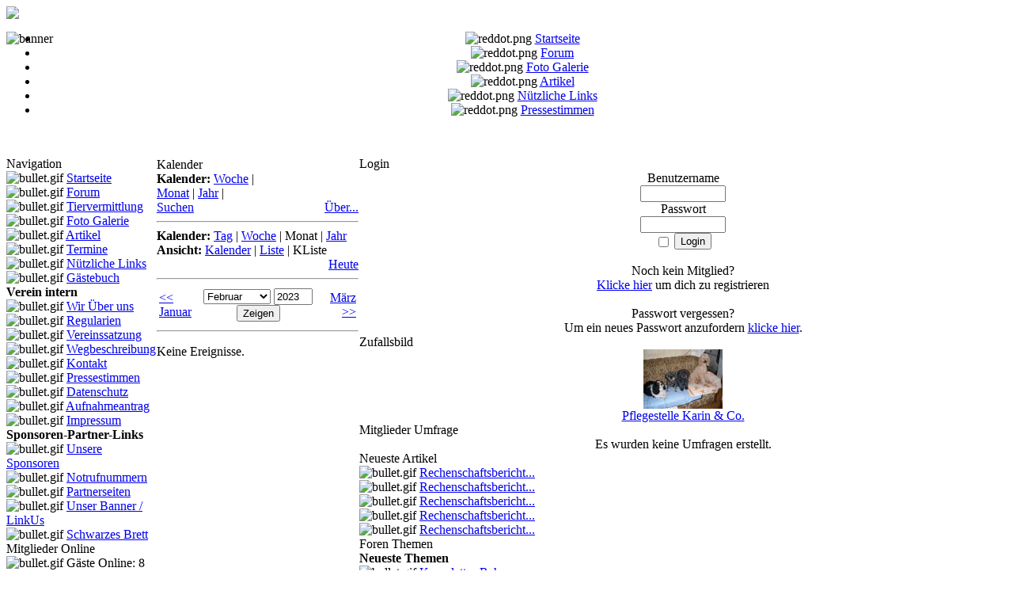

--- FILE ---
content_type: text/html
request_url: https://www.pfoetchenverein-dessau.de/infusions/aw_ecal_panel/calendar.php?cal=month&view=clist&cat=0&y=2023&m=2
body_size: 5606
content:
<!DOCTYPE html PUBLIC '-//W3C//DTD XHTML 1.0 Transitional//EN' 'http://www.w3.org/TR/xhtml1/DTD/xhtml1-transitional.dtd'>
<html xmlns='http://www.w3.org/1999/xhtml' xml:lang='de' lang='de'>
<head>
<title>Pfötchenverein-Dessau e.V.</title>
<meta http-equiv='Content-Type' content='text/html; charset=UTF-8' />
<meta name='description' content='Pfoetchen e.V.' />
<meta name='keywords' content='tierhilfe,tiernahrung,hund,katze,sozial,tiertafel,pfoetchen,pfote,pfoetchendessau,hundefutter,katzenfutter,tierliebe,tierfutter,pfoetchendrauf,pfoetchenverein,futterausgabe,trockenfutter,' />
<link rel='stylesheet' href='../../themes/MilkyWay/styles.css' type='text/css' media='screen' />
<link rel='shortcut icon' href='../../images/favicon.ico' type='image/x-icon' />
<script type='text/javascript' src='../../includes/jscript.js'></script>
<script type='text/javascript' src='../../includes/jquery.js'></script>
<script type='text/javascript' src='../../includes/jquery.cycle.lite.min.js'></script>
	
<script type='text/javascript'>
$(document).ready(function(){
	
	//$banner  = '<img src="../images/banner.jpg" alt="banner">';
	//$banner += '<img src="../images/banner2.jpg" alt="banner2">';
	
		//document.getElementById('ban').innerHTML=$banner;
		
			$('#ban').cycle({     				
    			timeout:       9000,  // milliseconds between slide transitions (0 to disable auto advance) 
    			speed:         2000,  // speed of the transition (any valid fx speed value) 
    			next:          null,  // id of element to use as click trigger for next slide 
    			prev:          null,  // id of element to use as click trigger for previous slide 
    			before:        null,  // transition callback (scope set to element to be shown) 
			    after:         null,  // transition callback (scope set to element that was shown) 
			    //height:       'auto', // container height 
			    ///sync:          1,     // true if in/out transitions should occur simultaneously 
			    //fit:           0,     // force slides to fit container 
			    pause:         0,     // true to enable "pause on hover" 
			    //delay:         2000,     // additional delay (in ms) for first transition (hint: can be negative) 
			    slideExpr:     null   // expression for selecting slides (if something other than all children is required) 
			});
		
			/*$('#ban').jqFancyTransitions({ 
				width: 1280, // width of panel
				height: 125, // height of panel
				effect: '', // wave, zipper, curtain
				strips: 32, // number of strips
				delay: 8000, // delay between images in ms
				stripDelay: 50, // delay beetwen strips in ms
				titleOpacity: 0, // opacity of title
				titleSpeed: 1000, // speed of title appereance in ms
				position: 'top', // top, bottom, alternate, curtain
				direction: 'fountainAlternate' // left, right, alternate, random, fountain, fountainAlternate
			});*/
});
</script>
	
</head>
<body>
<div id="pfote"></div><div id="textlogo"><a href='https://pfoetchenverein-dessau.de/'><img src='../../themes/MilkyWay/images/textlogo.png'></a></div><div id='container' align='center'>
	<div id='wrapper' class='wrapper'>
	<div id='header'><div id='topmenu'></div><div class='padthetop'><div id='ban'><img src='../../themes/MilkyWay/images/banner.jpg' alt='banner'><img src='../../themes/MilkyWay/images/banner2.jpg' alt='banner2'></div></div><div id='menu1'></div>
</div>

<div class='sub-header'><ul>
<li class='white first-link'> <img class='bullet2' src='../../themes/MilkyWay/images/reddot.png' alt='reddot.png' border='0' /> <a href='../../index.php'>
<span>Startseite</span></a></li>
<li class='white'> <img class='bullet2' src='../../themes/MilkyWay/images/reddot.png' alt='reddot.png' border='0' /> <a href='../../forum/index.php'>
<span>Forum</span></a></li>
<li class='white'> <img class='bullet2' src='../../themes/MilkyWay/images/reddot.png' alt='reddot.png' border='0' /> <a href='../../photogallery.php'>
<span>Foto Galerie</span></a></li>
<li class='white'> <img class='bullet2' src='../../themes/MilkyWay/images/reddot.png' alt='reddot.png' border='0' /> <a href='../../articles.php'>
<span>Artikel</span></a></li>
<li class='white'> <img class='bullet2' src='../../themes/MilkyWay/images/reddot.png' alt='reddot.png' border='0' /> <a href='../../weblinks.php'>
<span>Nützliche Links</span></a></li>
<li class='white'> <img class='bullet2' src='../../themes/MilkyWay/images/reddot.png' alt='reddot.png' border='0' /> <a href='../../viewpage.php?page_id=8'>
<span>Pressestimmen</span></a></li>
</ul>
</div>

</div>

<table width='100%' cellpadding='0' style='margin-top: 50px;' cellspacing='0' border='0' align='center'><tr><td class='side-border-left' valign='top'><table cellpadding='0' cellspacing='0' width='100%'>
<tr>
<td class='panel-main'><span class='img_float' style='float:left'><img style='vertical-align: middle;' alt='' src='../../themes/MilkyWay/images/img1.gif' /></span><span class='img_float' style='float:left'>Navigation</span></td>
<td class='scapmain-right'></td>
</tr>
</table>
<table cellpadding='0' cellspacing='0' width='100%' class='spacer'>
<tr>
<td class='side-body'>
<img src='../../themes/MilkyWay/images/bullet.gif' alt='bullet.gif' border='0' /> <a href='../../index.php' class='side'>Startseite</a><br />
<img src='../../themes/MilkyWay/images/bullet.gif' alt='bullet.gif' border='0' /> <a href='../../forum/index.php' class='side'>Forum</a><br />
<img src='../../themes/MilkyWay/images/bullet.gif' alt='bullet.gif' border='0' /> <a href='../../viewpage.php?page_id=13' class='side'>Tiervermittlung</a><br />
<img src='../../themes/MilkyWay/images/bullet.gif' alt='bullet.gif' border='0' /> <a href='../../photogallery.php' class='side'>Foto Galerie</a><br />
<img src='../../themes/MilkyWay/images/bullet.gif' alt='bullet.gif' border='0' /> <a href='../../articles.php' class='side'>Artikel</a><br />
<img src='../../themes/MilkyWay/images/bullet.gif' alt='bullet.gif' border='0' /> <a href='../../infusions/aw_ecal_panel/index.php' class='side'>Termine</a><br />
<img src='../../themes/MilkyWay/images/bullet.gif' alt='bullet.gif' border='0' /> <a href='../../weblinks.php' class='side'>Nützliche Links</a><br />
<img src='../../themes/MilkyWay/images/bullet.gif' alt='bullet.gif' border='0' /> <a href='../../infusions/guest_book/guest_book.php' class='side'>Gästebuch</a><br />
<div class='side-label'><strong>Verein intern</strong></div>
<img src='../../themes/MilkyWay/images/bullet.gif' alt='bullet.gif' border='0' /> <a href='../../viewpage.php?page_id=1' class='side'>Wir Über  uns</a><br />
<img src='../../themes/MilkyWay/images/bullet.gif' alt='bullet.gif' border='0' /> <a href='../../viewpage.php?page_id=2' class='side'>Regularien</a><br />
<img src='../../themes/MilkyWay/images/bullet.gif' alt='bullet.gif' border='0' /> <a href='../../viewpage.php?page_id=3' class='side'>Vereinssatzung</a><br />
<img src='../../themes/MilkyWay/images/bullet.gif' alt='bullet.gif' border='0' /> <a href='../../viewpage.php?page_id=6' class='side'>Wegbeschreibung</a><br />
<img src='../../themes/MilkyWay/images/bullet.gif' alt='bullet.gif' border='0' /> <a href='../../contact.php' class='side'>Kontakt</a><br />
<img src='../../themes/MilkyWay/images/bullet.gif' alt='bullet.gif' border='0' /> <a href='../../viewpage.php?page_id=8' class='side'>Pressestimmen</a><br />
<img src='../../themes/MilkyWay/images/bullet.gif' alt='bullet.gif' border='0' /> <a href='../../viewpage.php?page_id=20' class='side'>Datenschutz</a><br />
<img src='../../themes/MilkyWay/images/bullet.gif' alt='bullet.gif' border='0' /> <a href='../../antrag.rar' class='side'>Aufnahmeantrag</a><br />
<img src='../../themes/MilkyWay/images/bullet.gif' alt='bullet.gif' border='0' /> <a href='../../viewpage.php?page_id=7' class='side'>Impressum</a><br />
<div class='side-label'><strong>Sponsoren-Partner-Links</strong></div>
<img src='../../themes/MilkyWay/images/bullet.gif' alt='bullet.gif' border='0' /> <a href='../../viewpage.php?page_id=15' class='side'>Unsere Sponsoren</a><br />
<img src='../../themes/MilkyWay/images/bullet.gif' alt='bullet.gif' border='0' /> <a href='../../weblinks.php?cat_id=1' class='side'>Notrufnummern</a><br />
<img src='../../themes/MilkyWay/images/bullet.gif' alt='bullet.gif' border='0' /> <a href='../../weblinks.php?cat_id=2' class='side'>Partnerseiten</a><br />
<img src='../../themes/MilkyWay/images/bullet.gif' alt='bullet.gif' border='0' /> <a href='../../viewpage.php?page_id=10' class='side'>Unser Banner / LinkUs</a><br />
<img src='../../themes/MilkyWay/images/bullet.gif' alt='bullet.gif' border='0' /> <a href='../../infusions/notice_board/notice_board.php' class='side'>Schwarzes Brett</a><br />
</td>
</tr>
</table>
<table cellpadding='0' cellspacing='0' width='100%'>
<tr>
<td class='panel-main'><span class='img_float' style='float:left'><img style='vertical-align: middle;' alt='' src='../../themes/MilkyWay/images/img1.gif' /></span><span class='img_float' style='float:left'>Mitglieder Online</span></td>
<td class='scapmain-right'></td>
</tr>
</table>
<table cellpadding='0' cellspacing='0' width='100%' class='spacer'>
<tr>
<td class='side-body'>
<img src='../../themes/MilkyWay/images/bullet.gif' alt='bullet.gif' border='0' /> G&auml;ste Online: 8<br /><br />
<img src='../../themes/MilkyWay/images/bullet.gif' alt='bullet.gif' border='0' /> Mitglieder Online: 0<br />
<br />
<img src='../../themes/MilkyWay/images/bullet.gif' alt='bullet.gif' border='0' /> Mitglieder insgesamt: 49<br />
<img src='../../themes/MilkyWay/images/bullet.gif' alt='bullet.gif' border='0' /> Neuestes Mitglied: <span class='side'>Jorinda</span>
</td>
</tr>
</table>
<table cellpadding='0' cellspacing='0' width='100%'>
<tr>
<td class='panel-main'><span class='img_float' style='float:left'><img style='vertical-align: middle;' alt='' src='../../themes/MilkyWay/images/img1.gif' /></span><span class='img_float' style='float:left'>Events</span></td>
<td class='scapmain-right'></td>
</tr>
</table>
<table cellpadding='0' cellspacing='0' width='100%' class='spacer'>
<tr>
<td class='side-body'>

<p>
<span class="small2">Keine Ereignisse.</span>
</p></td>
</tr>
</table>
</td><td class='main-bg' valign='top'><a id='content' name='content'></a>
<script type='text/javascript'>
function ec_confirm_delete() {
	return confirm("Wird unwiderruflich entfernt!");
}
</script>
<table width='100%' cellpadding='0' cellspacing='1' class='border'>
<tr>
<td>
<table width='100%' cellpadding='0' cellspacing='0'>
<tr>
<td class='panel-main'>
<span class='img_float' style='float:left'><img style='vertical-align: middle;' alt='' src='../../themes/MilkyWay/images/img1.gif' /></span>
<span style='float:left'>Kalender</span>
</td>
</tr>
<tr>
<td class='side-body'>

<table border="0" cellspacing="0" cellpadding="0" width="100%">
<colgroup>
	<col width="48%" />
	<col width="4%" />
	<col width="48%" />
</colgroup>
<tbody>
<tr>
	<td valign="top">
		<strong>Kalender:</strong>
		<a href="../../infusions/aw_ecal_panel/calendar.php?cal=week">Woche</a>
		| <a href="../../infusions/aw_ecal_panel/calendar.php">Monat</a>
		| <a href="../../infusions/aw_ecal_panel/calendar.php?cal=year">Jahr</a>
		| <a href="../../infusions/aw_ecal_panel/search.php">Suchen</a>
	</td>
	<td>&nbsp;</td>
	<td align="right" valign="bottom"><a href="../../infusions/aw_ecal_panel/about.php">&Uuml;ber...</a>
	</td>
</tr>
</tbody>
</table>
<hr />
<div style="display:table;width:100%;">
<div style="float:left;">
<strong>Kalender:</strong>
<a href="calendar.php?cal=day&amp;view=clist&amp;cat=0&amp;y=2023&amp;m=2">Tag</a> | 
<a href="calendar.php?cal=week&amp;view=clist&amp;cat=0&amp;y=2023&amp;m=2">Woche</a> | 
<span class="small">Monat</span> | 
<a href="calendar.php?cal=year&amp;view=clist&amp;cat=0&amp;y=2023&amp;m=2">Jahr</a>

<br />

<strong>Ansicht:</strong>
<a href="calendar.php?cal=month&amp;view=calendar&amp;cat=0&amp;y=2023&amp;m=2">Kalender</a> | 
<a href="calendar.php?cal=month&amp;view=list&amp;cat=0&amp;y=2023&amp;m=2">Liste</a> | 
<span class="small">KListe</span>
</div>
<div style="float:right;">
<a href="calendar.php?cal=month&amp;view=clist&amp;cat=0">Heute</a>
</div>
<div style="clear:both;"></div>
</div>

<hr />
<table border="0" width="100%">
<colgroup>
	<col width="20%" />
	<col width="60%" />
	<col width="20%" />
</colgroup>
<tbody>
<tr>
	<td align="left">
		<a href="calendar.php?cal=month&amp;view=clist&amp;cat=0&amp;y=2023&amp;m=1">&lt;&lt; Januar</a>
	</td>
	<td align="center">
		<form method="get" action="calendar.php">
		<input type="hidden" name="cal" value="month" />
		<input type="hidden" name="view" value="clist" />
		<input type="hidden" name="cat" value="0" />
		<select class="textbox" name="m">
	<option value="1">Januar</option>
	<option value="2" selected="selected">Februar</option>
	<option value="3">M&auml;rz</option>
	<option value="4">April</option>
	<option value="5">Mai</option>
	<option value="6">Juni</option>
	<option value="7">Juli</option>
	<option value="8">August</option>
	<option value="9">September</option>
	<option value="10">Oktober</option>
	<option value="11">November</option>
	<option value="12">Dezember</option></select>
		<input type="text" size="4" maxlength="4" class="textbox" name="y" value="2023" />
		<input type="submit" value="Zeigen" class="button" />
		</form>
	</td>
	<td align="right">
		<a href="calendar.php?cal=month&amp;view=clist&amp;cat=0&amp;y=2023&amp;m=3">M&auml;rz &gt;&gt;</a>
	</td>
</tr>
</tbody>
</table>

<hr />
<p>
	Keine Ereignisse.
</p></td>
</tr>
</table>
</td>
</tr>
</table>
</td><td class='side-border-right' valign='top'><table cellpadding='0' cellspacing='0' width='100%'>
<tr>
<td class='panel-main'><span class='img_float' style='float:left'><img style='vertical-align: middle;' alt='' src='../../themes/MilkyWay/images/img1.gif' /></span><span class='img_float' style='float:left'>Login</span></td>
<td class='scapmain-right'></td>
</tr>
</table>
<table cellpadding='0' cellspacing='0' width='100%' class='spacer'>
<tr>
<td class='side-body'>
<div style='text-align:center'>
<form name='loginform' method='post' action='calendar.php?cal=month&amp;view=clist&amp;cat=0&amp;y=2023&amp;m=2'>
Benutzername<br />
<input type='text' name='user_name' class='textbox' style='width:100px' /><br />
Passwort<br />
<input type='password' name='user_pass' class='textbox' style='width:100px' /><br />
<label><input type='checkbox' name='remember_me' value='y' title='Eingeloggt bleiben' style='vertical-align:middle;' /></label>
<input type='submit' name='login' value='Login' class='button' /><br />
</form>
<br />
Noch kein Mitglied?<br /><a href='../../register.php' class='side' title='Klicke hier'>Klicke hier</a> um dich zu registrieren<br /><br />
Passwort vergessen?<br />Um ein neues Passwort anzufordern <a href='../../lostpassword.php' class='side' title='klicke hier'>klicke hier</a>.
</div>
</td>
</tr>
</table>
<table cellpadding='0' cellspacing='0' width='100%'>
<tr>
<td class='panel-main'><span class='img_float' style='float:left'><img style='vertical-align: middle;' alt='' src='../../themes/MilkyWay/images/img1.gif' /></span><span class='img_float' style='float:left'>Zufallsbild</span></td>
<td class='scapmain-right'></td>
</tr>
</table>
<table cellpadding='0' cellspacing='0' width='100%' class='spacer'>
<tr>
<td class='side-body'>
<center><a href='../../photogallery.php?photo_id=187' class='gallery'><img src='../../images/photoalbum/album_20/sdc10717_passig_gemacht_t1.jpg' title='Pflegestelle Karin &amp; Co.' alt='Pflegestelle Karin &amp; Co.' /></a><br /><a href='../../photogallery.php?album=20'>Pflegestelle Karin &amp; Co.</a></center></td>
</tr>
</table>
<table cellpadding='0' cellspacing='0' width='100%'>
<tr>
<td class='panel-main'><span class='img_float' style='float:left'><img style='vertical-align: middle;' alt='' src='../../themes/MilkyWay/images/img1.gif' /></span><span class='img_float' style='float:left'>Mitglieder Umfrage</span></td>
<td class='scapmain-right'></td>
</tr>
</table>
<table cellpadding='0' cellspacing='0' width='100%' class='spacer'>
<tr>
<td class='side-body'>
<div style='text-align:center'>Es wurden keine Umfragen erstellt.</div>
</td>
</tr>
</table>
<table cellpadding='0' cellspacing='0' width='100%'>
<tr>
<td class='panel-main'><span class='img_float' style='float:left'><img style='vertical-align: middle;' alt='' src='../../themes/MilkyWay/images/img1.gif' /></span><span class='img_float' style='float:left'>Neueste Artikel</span></td>
<td class='scapmain-right'></td>
</tr>
</table>
<table cellpadding='0' cellspacing='0' width='100%' class='spacer'>
<tr>
<td class='side-body'>
<img src='../../themes/MilkyWay/images/bullet.gif' alt='bullet.gif' border='0' /> <a href='../../articles.php?article_id=56' title='Rechenschaftsbericht Pfötchen e.V. 2016' class='side'>Rechenschaftsbericht...</a><br />
<img src='../../themes/MilkyWay/images/bullet.gif' alt='bullet.gif' border='0' /> <a href='../../articles.php?article_id=55' title='Rechenschaftsbericht des Pfötchen e.V. für das Jahr 2015' class='side'>Rechenschaftsbericht...</a><br />
<img src='../../themes/MilkyWay/images/bullet.gif' alt='bullet.gif' border='0' /> <a href='../../articles.php?article_id=54' title='Rechenschaftsbericht des Pfötchen e.V. für das Jahr 2014' class='side'>Rechenschaftsbericht...</a><br />
<img src='../../themes/MilkyWay/images/bullet.gif' alt='bullet.gif' border='0' /> <a href='../../articles.php?article_id=53' title='Rechenschaftsbericht des Pfötchen e.V. für  das Jahr 2013' class='side'>Rechenschaftsbericht...</a><br />
<img src='../../themes/MilkyWay/images/bullet.gif' alt='bullet.gif' border='0' /> <a href='../../articles.php?article_id=52' title='Rechenschaftsbericht des Pfötchen e.V. für das Jahr 2012' class='side'>Rechenschaftsbericht...</a><br />
</td>
</tr>
</table>
<table cellpadding='0' cellspacing='0' width='100%'>
<tr>
<td class='panel-main'><span class='img_float' style='float:left'><img style='vertical-align: middle;' alt='' src='../../themes/MilkyWay/images/img1.gif' /></span><span class='img_float' style='float:left'>Foren Themen</span></td>
<td class='scapmain-right'></td>
</tr>
</table>
<table cellpadding='0' cellspacing='0' width='100%' class='spacer'>
<tr>
<td class='side-body'>
<div class='side-label'><strong>Neueste Themen</strong></div>
<img src='../../themes/MilkyWay/images/bullet.gif' alt='bullet.gif' border='0' /> <a href='../../forum/viewthread.php?thread_id=426' title='Komplettes Rahmenprogramm des 6. Tier-, Natur- und Umweltschutztages' class='side'>Komplettes Rahmenpro...</a><br />
<img src='../../themes/MilkyWay/images/bullet.gif' alt='bullet.gif' border='0' /> <a href='../../forum/viewthread.php?thread_id=409' title='Tasso-Newsletter/Pressemiteilungen/Archiv' class='side'>Tasso-Newsletter/Pre...</a><br />
<img src='../../themes/MilkyWay/images/bullet.gif' alt='bullet.gif' border='0' /> <a href='../../forum/viewthread.php?thread_id=424' title='Chippen, warum es so wichtig ist!' class='side'>Chippen, warum es so...</a><br />
<img src='../../themes/MilkyWay/images/bullet.gif' alt='bullet.gif' border='0' /> <a href='../../forum/viewthread.php?thread_id=390' title='Scorpionlady68  hat Geburtstag' class='side'>Scorpionlady68  hat ...</a><br />
<img src='../../themes/MilkyWay/images/bullet.gif' alt='bullet.gif' border='0' /> <a href='../../forum/viewthread.php?thread_id=423' title='Menschen um die wir trauern' class='side'>Menschen um die wir ...</a><br />
<div class='side-label'><strong>Hei&szlig;este Themen</strong></div>
<table cellpadding='0' cellspacing='0' width='100%'>
<tr>
<td class='side-small'><img src='../../themes/MilkyWay/images/bullet.gif' alt='bullet.gif' border='0' /> <a href='../../forum/viewthread.php?thread_id=67' title='Miri&amp;TheBengiBoys' class='side'>Miri&amp;TheBengiBoys</a></td>
<td align='right' class='side-small'>[124]</td>
</tr>
<tr>
<td class='side-small'><img src='../../themes/MilkyWay/images/bullet.gif' alt='bullet.gif' border='0' /> <a href='../../forum/viewthread.php?thread_id=409' title='Tasso-Newsletter/Pressemiteilungen/Archiv' class='side'>Tasso-Newsletter/...</a></td>
<td align='right' class='side-small'>[59]</td>
</tr>
<tr>
<td class='side-small'><img src='../../themes/MilkyWay/images/bullet.gif' alt='bullet.gif' border='0' /> <a href='../../forum/viewthread.php?thread_id=123' title='Unsere Bande' class='side'>Unsere Bande</a></td>
<td align='right' class='side-small'>[34]</td>
</tr>
<tr>
<td class='side-small'><img src='../../themes/MilkyWay/images/bullet.gif' alt='bullet.gif' border='0' /> <a href='../../forum/viewthread.php?thread_id=282' title='Das haut dem Faß den Boden aus.!!!!' class='side'>Das haut dem Faß...</a></td>
<td align='right' class='side-small'>[33]</td>
</tr>
</table>
</td>
</tr>
</table>
<table cellpadding='0' cellspacing='0' width='100%'>
<tr>
<td class='panel-main'><span class='img_float' style='float:left'><img style='vertical-align: middle;' alt='' src='../../themes/MilkyWay/images/img1.gif' /></span><span class='img_float' style='float:left'>Shoutbox</span></td>
<td class='scapmain-right'></td>
</tr>
</table>
<table cellpadding='0' cellspacing='0' width='100%' class='spacer'>
<tr>
<td class='side-body'>
<div style='text-align:center'>You must login to post a message.</div><br />
<div class='shoutboxname'><span class='side'>history</span>
</div>
<div class='shoutboxdate'>20-02-2019 15:17</div><div class='shoutbox'>Habe heute überwiesen. Sorry Hatte zwei Unfälle einen Arbeitsunfall und einen Autounfall. Man hat mich wieder zusammengeflickt bin jetzt wieder fast der alte!</div>
<br />
<div class='shoutboxname'><span class='side'>Scorpionlady68</span>
</div>
<div class='shoutboxdate'>06-11-2016 19:09</div><div class='shoutbox'>Streicheltermine für November 2016 sind nun online.  <img src='../../images/smiley/smile.gif' alt='Smile' style='vertical-align:middle;' /></div>
<br />
<div class='shoutboxname'><span class='side'>Scorpionlady68</span>
</div>
<div class='shoutboxdate'>05-10-2016 06:15</div><div class='shoutbox'>Das komplette Rahmenprogramm für den 6. Tier-, Natur- und Umweltschutztag finden Sie nochmals im Forum.</div>
<br />
<div class='shoutboxname'><span class='side'>Scorpionlady68</span>
</div>
<div class='shoutboxdate'>01-10-2016 15:51</div><div class='shoutbox'>Herzlich willkommen im Oktober <img src='../../images/smiley/wink.gif' alt='Wink' style='vertical-align:middle;' />    14  taufrische Veranstaltungs-  termine des Pfötchen e.V. sind ab sofort für unsere Leser online.    Sehen wir uns ? Pfötchen drauf!</div>
<br />
<div class='shoutboxname'><span class='side'>Scorpionlady68</span>
</div>
<div class='shoutboxdate'>04-09-2016 22:37</div><div class='shoutbox'>Uff...geschafft ! Trotz intensiver Vorbereitungen für unseren 6. Tier-, Natur- und Umweltschutztag - die Tierbesuchsdienst -Termine  für September sind jetzt online.  <img src='../../images/smiley/wink.gif' alt='Wink' style='vertical-align:middle;' /></div>
<br />
<div class='shoutboxname'><span class='side'>Scorpionlady68</span>
</div>
<div class='shoutboxdate'>31-07-2016 20:20</div><div class='shoutbox'>Die neuen  Tierbesuchsdienst-<br />Termine  für den Monat August sind online.  <img src='../../images/smiley/smile.gif' alt='Smile' style='vertical-align:middle;' /></div>
<br />
<div class='shoutboxname'><span class='side'>Scorpionlady68</span>
</div>
<div class='shoutboxdate'>01-07-2016 21:12</div><div class='shoutbox'>Daaaaanke, lieber Jürgen für den Veranstaltungshinw<br />eis zu unserem Sommerfest.  <img src='../../images/smiley/grin.gif' alt='Grin' style='vertical-align:middle;' /></div>
<br />
<div class='shoutboxname'><span class='side'>Scorpionlady68</span>
</div>
<div class='shoutboxdate'>01-07-2016 21:11</div><div class='shoutbox'>Viele interessante Termine für die Pfötchen im Monat Juli. Schaut doch mal vorbei, zum Beispiel beim Sommerfest oder am Infostand. <img src='../../images/smiley/wink.gif' alt='Wink' style='vertical-align:middle;' /></div>
<br />
<div class='shoutboxname'><span class='side'>Scorpionlady68</span>
</div>
<div class='shoutboxdate'>01-06-2016 21:57</div><div class='shoutbox'>Die &quot;taufrischen&quot; Termine für den Monat Juni sind online.  <img src='../../images/smiley/smile.gif' alt='Smile' style='vertical-align:middle;' /></div>
<br />
<div class='shoutboxname'><span class='side'>Scorpionlady68</span>
</div>
<div class='shoutboxdate'>01-05-2016 22:08</div><div class='shoutbox'>So liebe Freunde, nun sind sie da. Die neuen Tierbesuchsdienst-<br />Termine für den Monat Mai.  <img src='../../images/smiley/wink.gif' alt='Wink' style='vertical-align:middle;' /></div>
<br />
<div class='shoutboxname'><span class='side'>Scorpionlady68</span>
</div>
<div class='shoutboxdate'>29-04-2016 20:50</div><div class='shoutbox'>Daaaaanke, lieber Klaus. <img src='../../images/smiley/smile.gif' alt='Smile' style='vertical-align:middle;' /> Daaanke, liebe Dagmar .  <img src='../../images/smiley/wink.gif' alt='Wink' style='vertical-align:middle;' /></div>
<br />
<div class='shoutboxname'><span class='side'>history</span>
</div>
<div class='shoutboxdate'>22-04-2016 17:35</div><div class='shoutbox'>Happy Birthday Daniela</div>
<br />
<div class='shoutboxname'><span class='side'>Scorpionlady68</span>
</div>
<div class='shoutboxdate'>30-03-2016 20:25</div><div class='shoutbox'>Lieber Klaus, danke für deine Nachricht. Schade, dass du/ ihr nicht bei der Mitgliederversamml<br />ung dabei sein konntet. Liebe Grüße nach Gotha. <img src='../../images/smiley/wink.gif' alt='Wink' style='vertical-align:middle;' /></div>
<br />
<div class='shoutboxname'><span class='side'>Scorpionlady68</span>
</div>
<div class='shoutboxdate'>30-03-2016 20:21</div><div class='shoutbox'>So...und nun liebe Freunde....die neuen Tierbesuchsdienst-<br />Termine für den Monat April sind jetzt online. <img src='../../images/smiley/smile.gif' alt='Smile' style='vertical-align:middle;' /></div>
<br />
<div class='shoutboxname'><span class='side'>history</span>
</div>
<div class='shoutboxdate'>30-03-2016 20:10</div><div class='shoutbox'>Hallo vergesslich wie ich bin. Werde morgen den Mitgliedsbeitrag überweisen.</div>
<br />
<div style='text-align:center'>
<a href='../../infusions/shoutbox_panel/shoutbox_archive.php' class='side'>Shoutbox Archive</a>
</div>
</td>
</tr>
</table>
</td></tr></table>
<table border='0' cellpadding='0' cellspacing='0' class='footer_cell' width='100%'>
  <tr>
    <td class='footer' width='100%'>Powered by <a href='http://www.php-fusion.co.uk'>PHP-Fusion</a> copyright &copy; 2002 - 2026 by Nick Jones.<br />
Released as free software without warranties under <a href='http://www.fsf.org/licensing/licenses/agpl-3.0.html'>GNU Affero GPL</a> v3.
</td>
  </tr>
  <tr>
    <td class='footer_low' style='border: 0px solid #636D84;' width='100%'>Milky Way Based on a Joomla Template: <a target='_blank' class='footer_links_low' href='http://phpfusion-themes.com'>Fuzed Themes</a> Copyright © 2004-2007 Fuzed Themes | converted to V7 by <a href='http://php-fusion.openworld.dk/' class='footer_links_low' target='blank'>Harly</a>
</td>
  </tr>
</table></div>